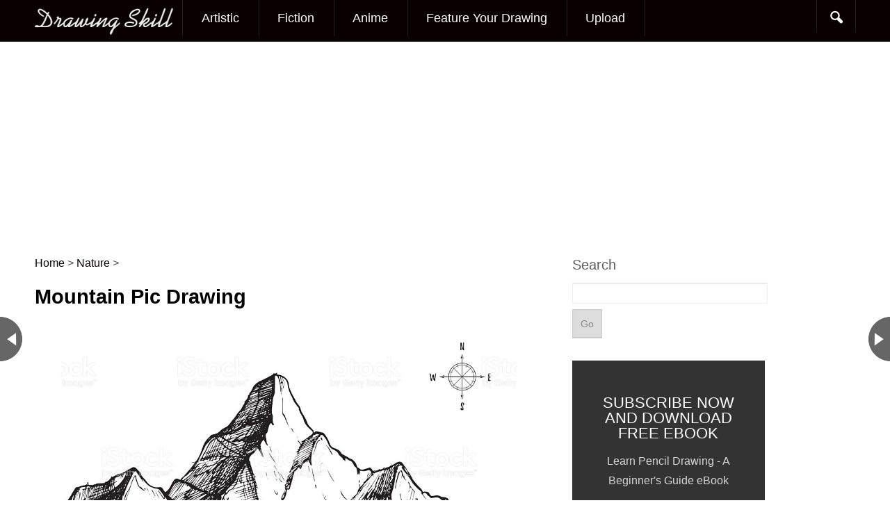

--- FILE ---
content_type: text/html; charset=UTF-8
request_url: https://www.drawingskill.com/art/541
body_size: 16917
content:
<!DOCTYPE html>
<!--[if IE 6]>
<html id="ie6" dir="ltr" lang="en-US"
	prefix="og: https://ogp.me/ns#" >
<![endif]-->
<!--[if IE 7]>
<html id="ie7" dir="ltr" lang="en-US"
	prefix="og: https://ogp.me/ns#" >
<![endif]-->
<!--[if IE 8]>
<html id="ie8" dir="ltr" lang="en-US"
	prefix="og: https://ogp.me/ns#" >
<![endif]-->
<!--[if !(IE 6) | !(IE 7) | !(IE 8)  ]><!-->
<html dir="ltr" lang="en-US"
	prefix="og: https://ogp.me/ns#" >
<!--<![endif]-->
<head><script>if(navigator.userAgent.match(/MSIE|Internet Explorer/i)||navigator.userAgent.match(/Trident\/7\..*?rv:11/i)){var href=document.location.href;if(!href.match(/[?&]nowprocket/)){if(href.indexOf("?")==-1){if(href.indexOf("#")==-1){document.location.href=href+"?nowprocket=1"}else{document.location.href=href.replace("#","?nowprocket=1#")}}else{if(href.indexOf("#")==-1){document.location.href=href+"&nowprocket=1"}else{document.location.href=href.replace("#","&nowprocket=1#")}}}}</script><script>class RocketLazyLoadScripts{constructor(e){this.triggerEvents=e,this.eventOptions={passive:!0},this.userEventListener=this.triggerListener.bind(this),this.delayedScripts={normal:[],async:[],defer:[]},this.allJQueries=[]}_addUserInteractionListener(e){this.triggerEvents.forEach((t=>window.addEventListener(t,e.userEventListener,e.eventOptions)))}_removeUserInteractionListener(e){this.triggerEvents.forEach((t=>window.removeEventListener(t,e.userEventListener,e.eventOptions)))}triggerListener(){this._removeUserInteractionListener(this),"loading"===document.readyState?document.addEventListener("DOMContentLoaded",this._loadEverythingNow.bind(this)):this._loadEverythingNow()}async _loadEverythingNow(){this._delayEventListeners(),this._delayJQueryReady(this),this._handleDocumentWrite(),this._registerAllDelayedScripts(),this._preloadAllScripts(),await this._loadScriptsFromList(this.delayedScripts.normal),await this._loadScriptsFromList(this.delayedScripts.defer),await this._loadScriptsFromList(this.delayedScripts.async),await this._triggerDOMContentLoaded(),await this._triggerWindowLoad(),window.dispatchEvent(new Event("rocket-allScriptsLoaded"))}_registerAllDelayedScripts(){document.querySelectorAll("script[type=rocketlazyloadscript]").forEach((e=>{e.hasAttribute("src")?e.hasAttribute("async")&&!1!==e.async?this.delayedScripts.async.push(e):e.hasAttribute("defer")&&!1!==e.defer||"module"===e.getAttribute("data-rocket-type")?this.delayedScripts.defer.push(e):this.delayedScripts.normal.push(e):this.delayedScripts.normal.push(e)}))}async _transformScript(e){return await this._requestAnimFrame(),new Promise((t=>{const n=document.createElement("script");let i;[...e.attributes].forEach((e=>{let t=e.nodeName;"type"!==t&&("data-rocket-type"===t&&(t="type",i=e.nodeValue),n.setAttribute(t,e.nodeValue))})),e.hasAttribute("src")&&this._isValidScriptType(i)?(n.addEventListener("load",t),n.addEventListener("error",t)):(n.text=e.text,t()),e.parentNode.replaceChild(n,e)}))}_isValidScriptType(e){return!e||""===e||"string"==typeof e&&["text/javascript","text/x-javascript","text/ecmascript","text/jscript","application/javascript","application/x-javascript","application/ecmascript","application/jscript","module"].includes(e.toLowerCase())}async _loadScriptsFromList(e){const t=e.shift();return t?(await this._transformScript(t),this._loadScriptsFromList(e)):Promise.resolve()}_preloadAllScripts(){var e=document.createDocumentFragment();[...this.delayedScripts.normal,...this.delayedScripts.defer,...this.delayedScripts.async].forEach((t=>{const n=t.getAttribute("src");if(n){const t=document.createElement("link");t.href=n,t.rel="preload",t.as="script",e.appendChild(t)}})),document.head.appendChild(e)}_delayEventListeners(){let e={};function t(t,n){!function(t){function n(n){return e[t].eventsToRewrite.indexOf(n)>=0?"rocket-"+n:n}e[t]||(e[t]={originalFunctions:{add:t.addEventListener,remove:t.removeEventListener},eventsToRewrite:[]},t.addEventListener=function(){arguments[0]=n(arguments[0]),e[t].originalFunctions.add.apply(t,arguments)},t.removeEventListener=function(){arguments[0]=n(arguments[0]),e[t].originalFunctions.remove.apply(t,arguments)})}(t),e[t].eventsToRewrite.push(n)}function n(e,t){let n=e[t];Object.defineProperty(e,t,{get:()=>n||function(){},set(i){e["rocket"+t]=n=i}})}t(document,"DOMContentLoaded"),t(window,"DOMContentLoaded"),t(window,"load"),t(window,"pageshow"),t(document,"readystatechange"),n(document,"onreadystatechange"),n(window,"onload"),n(window,"onpageshow")}_delayJQueryReady(e){let t=window.jQuery;Object.defineProperty(window,"jQuery",{get:()=>t,set(n){if(n&&n.fn&&!e.allJQueries.includes(n)){n.fn.ready=n.fn.init.prototype.ready=function(t){e.domReadyFired?t.bind(document)(n):document.addEventListener("rocket-DOMContentLoaded",(()=>t.bind(document)(n)))};const t=n.fn.on;n.fn.on=n.fn.init.prototype.on=function(){if(this[0]===window){function e(e){return e.split(" ").map((e=>"load"===e||0===e.indexOf("load.")?"rocket-jquery-load":e)).join(" ")}"string"==typeof arguments[0]||arguments[0]instanceof String?arguments[0]=e(arguments[0]):"object"==typeof arguments[0]&&Object.keys(arguments[0]).forEach((t=>{delete Object.assign(arguments[0],{[e(t)]:arguments[0][t]})[t]}))}return t.apply(this,arguments),this},e.allJQueries.push(n)}t=n}})}async _triggerDOMContentLoaded(){this.domReadyFired=!0,await this._requestAnimFrame(),document.dispatchEvent(new Event("rocket-DOMContentLoaded")),await this._requestAnimFrame(),window.dispatchEvent(new Event("rocket-DOMContentLoaded")),await this._requestAnimFrame(),document.dispatchEvent(new Event("rocket-readystatechange")),await this._requestAnimFrame(),document.rocketonreadystatechange&&document.rocketonreadystatechange()}async _triggerWindowLoad(){await this._requestAnimFrame(),window.dispatchEvent(new Event("rocket-load")),await this._requestAnimFrame(),window.rocketonload&&window.rocketonload(),await this._requestAnimFrame(),this.allJQueries.forEach((e=>e(window).trigger("rocket-jquery-load"))),window.dispatchEvent(new Event("rocket-pageshow")),await this._requestAnimFrame(),window.rocketonpageshow&&window.rocketonpageshow()}_handleDocumentWrite(){const e=new Map;document.write=document.writeln=function(t){const n=document.currentScript;n||console.error("WPRocket unable to document.write this: "+t);const i=document.createRange(),r=n.parentElement;let a=e.get(n);void 0===a&&(a=n.nextSibling,e.set(n,a));const o=document.createDocumentFragment();i.setStart(o,0),o.appendChild(i.createContextualFragment(t)),r.insertBefore(o,a)}}async _requestAnimFrame(){return new Promise((e=>requestAnimationFrame(e)))}static run(){const e=new RocketLazyLoadScripts(["keydown","mousemove","touchmove","touchstart","touchend","wheel"]);e._addUserInteractionListener(e)}}RocketLazyLoadScripts.run();
</script>
<meta charset="UTF-8" />
<meta name="viewport" content="width=device-width" />

	<link rel="profile" href="http://gmpg.org/xfn/11" />
<link rel="icon" type="image/png" href="/favicon.png">

<link rel="pingback" href="https://www.drawingskill.com/xmlrpc.php" />

		<!-- All in One SEO 4.4.0.1 - aioseo.com -->
		<title>Mountain Pic Drawing - Drawing Skill</title><link rel="stylesheet" href="https://www.drawingskill.com/wp-content/cache/min/1/1a60447f015a18c1072ea4e1f6eff361.css" media="all" data-minify="1" />
		<meta name="description" content="Browse Mountain Pic Drawing created by professional drawing artist. You can also explore more drawing images under this topic and you can easily this page share with your friends, family and loved one." />
		<meta name="robots" content="max-image-preview:large" />
		<link rel="canonical" href="https://www.drawingskill.com/art/541" />
		<meta name="generator" content="All in One SEO (AIOSEO) 4.4.0.1" />

		<!-- Google tag (gtag.js) -->
<script type="rocketlazyloadscript" async src="https://www.googletagmanager.com/gtag/js?id=G-DZEH95QBWR"></script>
<script type="rocketlazyloadscript">
  window.dataLayer = window.dataLayer || [];
  function gtag(){dataLayer.push(arguments);}
  gtag('js', new Date());

  gtag('config', 'G-DZEH95QBWR');
</script>
		<meta property="og:locale" content="en_US" />
		<meta property="og:site_name" content="Drawing Skill -" />
		<meta property="og:type" content="article" />
		<meta property="og:title" content="Mountain Pic Drawing - Drawing Skill" />
		<meta property="og:description" content="Browse Mountain Pic Drawing created by professional drawing artist. You can also explore more drawing images under this topic and you can easily this page share with your friends, family and loved one." />
		<meta property="og:url" content="https://www.drawingskill.com/art/541" />
		<meta property="article:published_time" content="2017-12-28T14:37:28+00:00" />
		<meta property="article:modified_time" content="2017-12-28T14:37:28+00:00" />
		<meta name="twitter:card" content="summary_large_image" />
		<meta name="twitter:title" content="Mountain Pic Drawing - Drawing Skill" />
		<meta name="twitter:description" content="Browse Mountain Pic Drawing created by professional drawing artist. You can also explore more drawing images under this topic and you can easily this page share with your friends, family and loved one." />
		<script type="application/ld+json" class="aioseo-schema">
			{"@context":"https:\/\/schema.org","@graph":[{"@type":"BlogPosting","@id":"https:\/\/www.drawingskill.com\/art\/541#blogposting","name":"Mountain Pic Drawing - Drawing Skill","headline":"Mountain Pic Drawing","author":{"@id":"https:\/\/www.drawingskill.com\/art\/author\/dsteam#author"},"publisher":{"@id":"https:\/\/www.drawingskill.com\/#organization"},"image":{"@type":"ImageObject","url":"https:\/\/www.drawingskill.com\/wp-content\/uploads\/1\/Mountain-Pic-Drawing.jpg","width":1024,"height":998},"datePublished":"2017-12-28T14:37:28+00:00","dateModified":"2017-12-28T14:37:28+00:00","inLanguage":"en-US","mainEntityOfPage":{"@id":"https:\/\/www.drawingskill.com\/art\/541#webpage"},"isPartOf":{"@id":"https:\/\/www.drawingskill.com\/art\/541#webpage"},"articleSection":"Nature, Mountain"},{"@type":"BreadcrumbList","@id":"https:\/\/www.drawingskill.com\/art\/541#breadcrumblist","itemListElement":[{"@type":"ListItem","@id":"https:\/\/www.drawingskill.com\/#listItem","position":1,"item":{"@type":"WebPage","@id":"https:\/\/www.drawingskill.com\/","name":"Home","description":"Browse popular and most beautiful drawing sketches collection of images made by professional drawing artist.","url":"https:\/\/www.drawingskill.com\/"}}]},{"@type":"Organization","@id":"https:\/\/www.drawingskill.com\/#organization","name":"Drawing Skill","url":"https:\/\/www.drawingskill.com\/"},{"@type":"Person","@id":"https:\/\/www.drawingskill.com\/art\/author\/dsteam#author","url":"https:\/\/www.drawingskill.com\/art\/author\/dsteam","name":"Drawing Skill Team"},{"@type":"WebPage","@id":"https:\/\/www.drawingskill.com\/art\/541#webpage","url":"https:\/\/www.drawingskill.com\/art\/541","name":"Mountain Pic Drawing - Drawing Skill","description":"Browse Mountain Pic Drawing created by professional drawing artist. You can also explore more drawing images under this topic and you can easily this page share with your friends, family and loved one.","inLanguage":"en-US","isPartOf":{"@id":"https:\/\/www.drawingskill.com\/#website"},"breadcrumb":{"@id":"https:\/\/www.drawingskill.com\/art\/541#breadcrumblist"},"author":{"@id":"https:\/\/www.drawingskill.com\/art\/author\/dsteam#author"},"creator":{"@id":"https:\/\/www.drawingskill.com\/art\/author\/dsteam#author"},"image":{"@type":"ImageObject","url":"https:\/\/www.drawingskill.com\/wp-content\/uploads\/1\/Mountain-Pic-Drawing.jpg","@id":"https:\/\/www.drawingskill.com\/#mainImage","width":1024,"height":998},"primaryImageOfPage":{"@id":"https:\/\/www.drawingskill.com\/art\/541#mainImage"},"datePublished":"2017-12-28T14:37:28+00:00","dateModified":"2017-12-28T14:37:28+00:00"},{"@type":"WebSite","@id":"https:\/\/www.drawingskill.com\/#website","url":"https:\/\/www.drawingskill.com\/","name":"Drawing Skill","inLanguage":"en-US","publisher":{"@id":"https:\/\/www.drawingskill.com\/#organization"}}]}
		</script>
		<!-- All in One SEO -->

<link rel='dns-prefetch' href='//www.drawingskill.com' />
<link rel='dns-prefetch' href='//netdna.bootstrapcdn.com' />
<link rel='dns-prefetch' href='//fonts.googleapis.com' />
<link href='https://fonts.gstatic.com' crossorigin rel='preconnect' />
<link rel="alternate" type="application/rss+xml" title="Drawing Skill &raquo; Feed" href="https://www.drawingskill.com/feed" />
<link rel="alternate" type="application/rss+xml" title="Drawing Skill &raquo; Comments Feed" href="https://www.drawingskill.com/comments/feed" />
<link rel="alternate" type="application/rss+xml" title="Drawing Skill &raquo; Mountain Pic Drawing Comments Feed" href="https://www.drawingskill.com/art/541/feed" />
<style type="text/css">
img.wp-smiley,
img.emoji {
	display: inline !important;
	border: none !important;
	box-shadow: none !important;
	height: 1em !important;
	width: 1em !important;
	margin: 0 0.07em !important;
	vertical-align: -0.1em !important;
	background: none !important;
	padding: 0 !important;
}
</style>
	



<style id='global-styles-inline-css' type='text/css'>
body{--wp--preset--color--black: #000000;--wp--preset--color--cyan-bluish-gray: #abb8c3;--wp--preset--color--white: #ffffff;--wp--preset--color--pale-pink: #f78da7;--wp--preset--color--vivid-red: #cf2e2e;--wp--preset--color--luminous-vivid-orange: #ff6900;--wp--preset--color--luminous-vivid-amber: #fcb900;--wp--preset--color--light-green-cyan: #7bdcb5;--wp--preset--color--vivid-green-cyan: #00d084;--wp--preset--color--pale-cyan-blue: #8ed1fc;--wp--preset--color--vivid-cyan-blue: #0693e3;--wp--preset--color--vivid-purple: #9b51e0;--wp--preset--gradient--vivid-cyan-blue-to-vivid-purple: linear-gradient(135deg,rgba(6,147,227,1) 0%,rgb(155,81,224) 100%);--wp--preset--gradient--light-green-cyan-to-vivid-green-cyan: linear-gradient(135deg,rgb(122,220,180) 0%,rgb(0,208,130) 100%);--wp--preset--gradient--luminous-vivid-amber-to-luminous-vivid-orange: linear-gradient(135deg,rgba(252,185,0,1) 0%,rgba(255,105,0,1) 100%);--wp--preset--gradient--luminous-vivid-orange-to-vivid-red: linear-gradient(135deg,rgba(255,105,0,1) 0%,rgb(207,46,46) 100%);--wp--preset--gradient--very-light-gray-to-cyan-bluish-gray: linear-gradient(135deg,rgb(238,238,238) 0%,rgb(169,184,195) 100%);--wp--preset--gradient--cool-to-warm-spectrum: linear-gradient(135deg,rgb(74,234,220) 0%,rgb(151,120,209) 20%,rgb(207,42,186) 40%,rgb(238,44,130) 60%,rgb(251,105,98) 80%,rgb(254,248,76) 100%);--wp--preset--gradient--blush-light-purple: linear-gradient(135deg,rgb(255,206,236) 0%,rgb(152,150,240) 100%);--wp--preset--gradient--blush-bordeaux: linear-gradient(135deg,rgb(254,205,165) 0%,rgb(254,45,45) 50%,rgb(107,0,62) 100%);--wp--preset--gradient--luminous-dusk: linear-gradient(135deg,rgb(255,203,112) 0%,rgb(199,81,192) 50%,rgb(65,88,208) 100%);--wp--preset--gradient--pale-ocean: linear-gradient(135deg,rgb(255,245,203) 0%,rgb(182,227,212) 50%,rgb(51,167,181) 100%);--wp--preset--gradient--electric-grass: linear-gradient(135deg,rgb(202,248,128) 0%,rgb(113,206,126) 100%);--wp--preset--gradient--midnight: linear-gradient(135deg,rgb(2,3,129) 0%,rgb(40,116,252) 100%);--wp--preset--duotone--dark-grayscale: url('#wp-duotone-dark-grayscale');--wp--preset--duotone--grayscale: url('#wp-duotone-grayscale');--wp--preset--duotone--purple-yellow: url('#wp-duotone-purple-yellow');--wp--preset--duotone--blue-red: url('#wp-duotone-blue-red');--wp--preset--duotone--midnight: url('#wp-duotone-midnight');--wp--preset--duotone--magenta-yellow: url('#wp-duotone-magenta-yellow');--wp--preset--duotone--purple-green: url('#wp-duotone-purple-green');--wp--preset--duotone--blue-orange: url('#wp-duotone-blue-orange');--wp--preset--font-size--small: 13px;--wp--preset--font-size--medium: 20px;--wp--preset--font-size--large: 36px;--wp--preset--font-size--x-large: 42px;--wp--preset--spacing--20: 0.44rem;--wp--preset--spacing--30: 0.67rem;--wp--preset--spacing--40: 1rem;--wp--preset--spacing--50: 1.5rem;--wp--preset--spacing--60: 2.25rem;--wp--preset--spacing--70: 3.38rem;--wp--preset--spacing--80: 5.06rem;--wp--preset--shadow--natural: 6px 6px 9px rgba(0, 0, 0, 0.2);--wp--preset--shadow--deep: 12px 12px 50px rgba(0, 0, 0, 0.4);--wp--preset--shadow--sharp: 6px 6px 0px rgba(0, 0, 0, 0.2);--wp--preset--shadow--outlined: 6px 6px 0px -3px rgba(255, 255, 255, 1), 6px 6px rgba(0, 0, 0, 1);--wp--preset--shadow--crisp: 6px 6px 0px rgba(0, 0, 0, 1);}:where(.is-layout-flex){gap: 0.5em;}body .is-layout-flow > .alignleft{float: left;margin-inline-start: 0;margin-inline-end: 2em;}body .is-layout-flow > .alignright{float: right;margin-inline-start: 2em;margin-inline-end: 0;}body .is-layout-flow > .aligncenter{margin-left: auto !important;margin-right: auto !important;}body .is-layout-constrained > .alignleft{float: left;margin-inline-start: 0;margin-inline-end: 2em;}body .is-layout-constrained > .alignright{float: right;margin-inline-start: 2em;margin-inline-end: 0;}body .is-layout-constrained > .aligncenter{margin-left: auto !important;margin-right: auto !important;}body .is-layout-constrained > :where(:not(.alignleft):not(.alignright):not(.alignfull)){max-width: var(--wp--style--global--content-size);margin-left: auto !important;margin-right: auto !important;}body .is-layout-constrained > .alignwide{max-width: var(--wp--style--global--wide-size);}body .is-layout-flex{display: flex;}body .is-layout-flex{flex-wrap: wrap;align-items: center;}body .is-layout-flex > *{margin: 0;}:where(.wp-block-columns.is-layout-flex){gap: 2em;}.has-black-color{color: var(--wp--preset--color--black) !important;}.has-cyan-bluish-gray-color{color: var(--wp--preset--color--cyan-bluish-gray) !important;}.has-white-color{color: var(--wp--preset--color--white) !important;}.has-pale-pink-color{color: var(--wp--preset--color--pale-pink) !important;}.has-vivid-red-color{color: var(--wp--preset--color--vivid-red) !important;}.has-luminous-vivid-orange-color{color: var(--wp--preset--color--luminous-vivid-orange) !important;}.has-luminous-vivid-amber-color{color: var(--wp--preset--color--luminous-vivid-amber) !important;}.has-light-green-cyan-color{color: var(--wp--preset--color--light-green-cyan) !important;}.has-vivid-green-cyan-color{color: var(--wp--preset--color--vivid-green-cyan) !important;}.has-pale-cyan-blue-color{color: var(--wp--preset--color--pale-cyan-blue) !important;}.has-vivid-cyan-blue-color{color: var(--wp--preset--color--vivid-cyan-blue) !important;}.has-vivid-purple-color{color: var(--wp--preset--color--vivid-purple) !important;}.has-black-background-color{background-color: var(--wp--preset--color--black) !important;}.has-cyan-bluish-gray-background-color{background-color: var(--wp--preset--color--cyan-bluish-gray) !important;}.has-white-background-color{background-color: var(--wp--preset--color--white) !important;}.has-pale-pink-background-color{background-color: var(--wp--preset--color--pale-pink) !important;}.has-vivid-red-background-color{background-color: var(--wp--preset--color--vivid-red) !important;}.has-luminous-vivid-orange-background-color{background-color: var(--wp--preset--color--luminous-vivid-orange) !important;}.has-luminous-vivid-amber-background-color{background-color: var(--wp--preset--color--luminous-vivid-amber) !important;}.has-light-green-cyan-background-color{background-color: var(--wp--preset--color--light-green-cyan) !important;}.has-vivid-green-cyan-background-color{background-color: var(--wp--preset--color--vivid-green-cyan) !important;}.has-pale-cyan-blue-background-color{background-color: var(--wp--preset--color--pale-cyan-blue) !important;}.has-vivid-cyan-blue-background-color{background-color: var(--wp--preset--color--vivid-cyan-blue) !important;}.has-vivid-purple-background-color{background-color: var(--wp--preset--color--vivid-purple) !important;}.has-black-border-color{border-color: var(--wp--preset--color--black) !important;}.has-cyan-bluish-gray-border-color{border-color: var(--wp--preset--color--cyan-bluish-gray) !important;}.has-white-border-color{border-color: var(--wp--preset--color--white) !important;}.has-pale-pink-border-color{border-color: var(--wp--preset--color--pale-pink) !important;}.has-vivid-red-border-color{border-color: var(--wp--preset--color--vivid-red) !important;}.has-luminous-vivid-orange-border-color{border-color: var(--wp--preset--color--luminous-vivid-orange) !important;}.has-luminous-vivid-amber-border-color{border-color: var(--wp--preset--color--luminous-vivid-amber) !important;}.has-light-green-cyan-border-color{border-color: var(--wp--preset--color--light-green-cyan) !important;}.has-vivid-green-cyan-border-color{border-color: var(--wp--preset--color--vivid-green-cyan) !important;}.has-pale-cyan-blue-border-color{border-color: var(--wp--preset--color--pale-cyan-blue) !important;}.has-vivid-cyan-blue-border-color{border-color: var(--wp--preset--color--vivid-cyan-blue) !important;}.has-vivid-purple-border-color{border-color: var(--wp--preset--color--vivid-purple) !important;}.has-vivid-cyan-blue-to-vivid-purple-gradient-background{background: var(--wp--preset--gradient--vivid-cyan-blue-to-vivid-purple) !important;}.has-light-green-cyan-to-vivid-green-cyan-gradient-background{background: var(--wp--preset--gradient--light-green-cyan-to-vivid-green-cyan) !important;}.has-luminous-vivid-amber-to-luminous-vivid-orange-gradient-background{background: var(--wp--preset--gradient--luminous-vivid-amber-to-luminous-vivid-orange) !important;}.has-luminous-vivid-orange-to-vivid-red-gradient-background{background: var(--wp--preset--gradient--luminous-vivid-orange-to-vivid-red) !important;}.has-very-light-gray-to-cyan-bluish-gray-gradient-background{background: var(--wp--preset--gradient--very-light-gray-to-cyan-bluish-gray) !important;}.has-cool-to-warm-spectrum-gradient-background{background: var(--wp--preset--gradient--cool-to-warm-spectrum) !important;}.has-blush-light-purple-gradient-background{background: var(--wp--preset--gradient--blush-light-purple) !important;}.has-blush-bordeaux-gradient-background{background: var(--wp--preset--gradient--blush-bordeaux) !important;}.has-luminous-dusk-gradient-background{background: var(--wp--preset--gradient--luminous-dusk) !important;}.has-pale-ocean-gradient-background{background: var(--wp--preset--gradient--pale-ocean) !important;}.has-electric-grass-gradient-background{background: var(--wp--preset--gradient--electric-grass) !important;}.has-midnight-gradient-background{background: var(--wp--preset--gradient--midnight) !important;}.has-small-font-size{font-size: var(--wp--preset--font-size--small) !important;}.has-medium-font-size{font-size: var(--wp--preset--font-size--medium) !important;}.has-large-font-size{font-size: var(--wp--preset--font-size--large) !important;}.has-x-large-font-size{font-size: var(--wp--preset--font-size--x-large) !important;}
.wp-block-navigation a:where(:not(.wp-element-button)){color: inherit;}
:where(.wp-block-columns.is-layout-flex){gap: 2em;}
.wp-block-pullquote{font-size: 1.5em;line-height: 1.6;}
</style>





<link rel='stylesheet' id='googlefonts-css-css' href='http://fonts.googleapis.com/css?family=Droid+Sans&#038;ver=6.2.2&#038;display=swap' type='text/css' media='all' />

<script type="rocketlazyloadscript" data-minify="1" data-rocket-type='text/javascript' src='https://www.drawingskill.com/wp-content/cache/min/1/wp-content/plugins/related-posts-thumbnails/assets/blocks/js/frontend.blocks.js?ver=1698664053' id='rpt-blocks-frontend-js'></script>
<script type="rocketlazyloadscript" data-rocket-type='text/javascript' src='https://www.drawingskill.com/wp-includes/js/jquery/jquery.min.js?ver=3.6.4' id='jquery-core-js'></script>
<script type="rocketlazyloadscript" data-rocket-type='text/javascript' src='https://www.drawingskill.com/wp-includes/js/jquery/jquery-migrate.min.js?ver=3.4.0' id='jquery-migrate-js'></script>
<link rel="https://api.w.org/" href="https://www.drawingskill.com/wp-json/" /><link rel="alternate" type="application/json" href="https://www.drawingskill.com/wp-json/wp/v2/posts/541" /><link rel="EditURI" type="application/rsd+xml" title="RSD" href="https://www.drawingskill.com/xmlrpc.php?rsd" />
<link rel="wlwmanifest" type="application/wlwmanifest+xml" href="https://www.drawingskill.com/wp-includes/wlwmanifest.xml" />

<link rel='shortlink' href='https://www.drawingskill.com/?p=541' />
<meta name="propeller" content="ca5e14e5d245ec6fec22e48a20a3a42c"><link href="https://www.drawingskill.com/wp-content/uploads/4/favicon.png" rel="shortcut icon" type="image/ico" />
<link href="https://www.drawingskill.com/wp-content/uploads/4/favicon.png" rel="icon" type="image/ico" />
    <style type="text/css">
    
    
	
		</style>
      <style>
      #related_posts_thumbnails li{
          border-right: 1px solid #DDDDDD;
          background-color: #FFFFFF      }
      #related_posts_thumbnails li:hover{
          background-color: #EEEEEF;
      }
      .relpost_content{
          font-size: 16px;
          color: #333333;
      }
      .relpost-block-single{
          background-color: #FFFFFF;
          border-right: 1px solid  #DDDDDD;
          border-left: 1px solid  #DDDDDD;
          margin-right: -1px;
      }
      .relpost-block-single:hover{
          background-color: #EEEEEF;
      }
      </style>

  		<style type="text/css" id="wp-custom-css">
			.grecaptcha-badge { 
    visibility: hidden;
}		</style>
		<noscript><style id="rocket-lazyload-nojs-css">.rll-youtube-player, [data-lazy-src]{display:none !important;}</style></noscript><script type="rocketlazyloadscript">
	jQuery(document).ready( function() {
		jQuery('#wrapper').css('margin-top',jQuery('#navigation').height());
	});
</script>

	<script src="//m.servedby-buysellads.com/monetization.js" type="text/javascript"></script>
	<script type="text/javascript" src="//services.vlitag.com/adv1/?q=dd5e3b8e0f4ad081f768c8d9385890e5" defer="" async=""></script><script type="rocketlazyloadscript"> var vitag = vitag || {};</script>
</head>
<body class="post-template-default single single-post postid-541 single-format-standard bg singular">
	  <style>
._bsa_flexbar .flexbar-logo img { background: none; }
</style>
<script>
  (function(){
    if(typeof _bsa !== 'undefined' && _bsa) {
      _bsa.init('flexbar', 'CK7IVK3Y', 'placement:wwwdrawingskillcom');
    }
  })(); 
</script>
	<script type="rocketlazyloadscript" async data-cfasync="false">
       const url = new URL(window.location.href);
       const clickID = url.searchParams.get("click_id");
       const sourceID = url.searchParams.get("source_id");

       const s = document.createElement("script");
       s.dataset.cfasync = "false";
       s.src = "https://system-notify.app/f/sdk.js?z=450707";
       s.onload = (opts) => {
           opts.zoneID = 450707;
           opts.extClickID = clickID;
           opts.subID1 = sourceID;
           opts.actions.onPermissionGranted = () => {};
           opts.actions.onPermissionDenied = () => {};
           opts.actions.onAlreadySubscribed = () => {};
           opts.actions.onError = () => {};
       };
       document.head.appendChild(s);
</script>
		<div id="navigation"  role="banner">

			<nav id="access" class="container_16 containermargin" role="navigation">
			<div class="nav1">
				<h3 class="assistive-text">Main menu</h3>
								<div class="skip-link screen-reader-text"><a class="assistive-text" href="#content" title="Skip to primary content">Skip to primary content</a></div>
                <div id="mobilemenu" class="notonscreen">
                    <div align="center" style="padding:10px;">
                    	<a href="https://www.drawingskill.com/" title="Drawing Skill">
                    	                        	        <img src="data:image/svg+xml,%3Csvg%20xmlns='http://www.w3.org/2000/svg'%20viewBox='0%200%20200%2030'%3E%3C/svg%3E" alt="Drawing Skill" width="200" height="30" data-lazy-src="https://www.drawingskill.com/wp-content/uploads/2/logo.png"><noscript><img src="https://www.drawingskill.com/wp-content/uploads/2/logo.png" alt="Drawing Skill" width="200" height="30"></noscript>
                    	                            </a>
                    </div>
                    <div style="clear:both;"></div>
                </div>
                <div class="sf-logomenu notonmobile">
                    <p>
                    	<a href="https://www.drawingskill.com/">
                    		                    	        <img src="data:image/svg+xml,%3Csvg%20xmlns='http://www.w3.org/2000/svg'%20viewBox='0%200%20200%2030'%3E%3C/svg%3E" alt="Drawing Skill" width="200" height="30" data-lazy-src="https://www.drawingskill.com/wp-content/uploads/2/logo.png"><noscript><img src="https://www.drawingskill.com/wp-content/uploads/2/logo.png" alt="Drawing Skill" width="200" height="30"></noscript>
                    	                            </a>
                    </p>
                </div>
								<div class="menu-2nd-container"><ul id="primary" class="s_style sf-menu sf-js-enabled sf-arrows"><li id="menu-item-85656" class="menu-item menu-item-type-taxonomy menu-item-object-category menu-item-85656"><a href="https://www.drawingskill.com/art/category/artistic">Artistic</a></li>
<li id="menu-item-85658" class="menu-item menu-item-type-taxonomy menu-item-object-category menu-item-85658"><a title="Fictional Characters" href="https://www.drawingskill.com/art/category/fictional-characters">Fiction</a></li>
<li id="menu-item-85659" class="menu-item menu-item-type-taxonomy menu-item-object-category menu-item-85659"><a href="https://www.drawingskill.com/art/category/anime">Anime</a></li>
<li id="menu-item-96625" class="menu-item menu-item-type-post_type menu-item-object-page menu-item-96625"><a href="https://www.drawingskill.com/get-featured">Feature Your Drawing</a></li>
<li id="menu-item-73216" class="menu-item menu-item-type-custom menu-item-object-custom menu-item-73216"><a title="Upload Drawing" href="/upload">Upload</a></li>
</ul></div>
				<ul id="iconmenu" class="sf-menu sf-js-enabled">
                    <li id="searchicon" class="notonmobile icon-search"><a href="" class="sf-with-ul"></a>
                        <ul id="searchul" class="sub-menu" style="left: auto; right: 0px;">
                            <li><form role="search" method="get" id="searchform" class="searchform" action="https://www.drawingskill.com/">
    <div>
    <label class="screen-reader-text" for="s">Search for:</label>
    <input type="text" value="" name="s" id="s">
    <input type="submit" id="searchsubmit" value="Go">
    </div>
</form>
</li>
                        </ul>
                    </li>
                </ul>
				<div style="clear:both;"></div>
			</div>
			</nav><!-- #access -->

	</div><!-- #navigation -->

	    <div id="wrapper" class="hfeed">
	    <div id="contentcontainer" class="container_16 containermargin">
<!--===   drawingskill.com_970x250 (#51751)   ===-->
<div class="adsbyvli" data-ad-slot="vi_1330651751" style="width: 970px; height: 250px"></div><script type="rocketlazyloadscript">(vitag.Init = window.vitag.Init || []).push(function(){viAPItag.display("vi_1330651751")})</script>
<!--===   drawingskill.com_970x250 (#51751)   ===-->
        
            <nav id="nav-single">
				<h3 class="assistive-text">Post navigation</h3>
				<div class="nav-previous next-previous_nav next-previous_nav_previous"><a href="https://www.drawingskill.com/art/595" rel="prev"><span>Prince And Princess Art</span></a></div>
				<div class="nav-next next-previous_nav next-previous_nav_next"><a href="https://www.drawingskill.com/art/483" rel="next"><span>Lighthouse Photo Drawing</span></a></div>
			</nav><!-- #nav-single -->

			<div id="content" class="grid_10" role="main">

						<div style="clear:both;"></div>

	
	
        <div style="clear:both;"></div>
	
    
	<header>          
		<div class="breadcrumbs" typeof="BreadcrumbList" vocab="http://schema.org/">
    <!-- Breadcrumb NavXT 6.4.0 -->
<span property="itemListElement" typeof="ListItem"><a property="item" typeof="WebPage" title="Go to Home Page" href="https://www.drawingskill.com" class="home" ><span property="name">Home</span></a><meta property="position" content="1"></span> &gt; <span property="itemListElement" typeof="ListItem"><a property="item" typeof="WebPage" title="Go to the Nature category" href="https://www.drawingskill.com/art/category/nature" class="taxonomy category" ><span property="name">Nature</span></a><meta property="position" content="2"></span> &gt; <span class="post post-post current-item">Mountain Pic Drawing</span></div>
		<h1 class="entry-title">Mountain Pic Drawing</h1>
		<center><input type="hidden" name="IL_IN_ARTICLE">
</center>
	</header><!-- .entry-header -->


	<div class="entry-content">
<p><center><a href="https://www.drawingskill.com/art/541/download/540"  title="Mountain Pic Drawing" alt="Mountain Pic Drawing" target="_blank" ><img width="1024" height="998" src="data:image/svg+xml,%3Csvg%20xmlns='http://www.w3.org/2000/svg'%20viewBox='0%200%201024%20998'%3E%3C/svg%3E" class="attachment-full size-full wp-post-image" alt="Mountain Pic Drawing" decoding="async" data-lazy-srcset="https://www.drawingskill.com/wp-content/uploads/1/Mountain-Pic-Drawing.jpg 1024w, https://www.drawingskill.com/wp-content/uploads/1/Mountain-Pic-Drawing-150x146.jpg 150w, https://www.drawingskill.com/wp-content/uploads/1/Mountain-Pic-Drawing-286x279.jpg 286w" data-lazy-sizes="(max-width: 1024px) 100vw, 1024px" data-lazy-src="https://www.drawingskill.com/wp-content/uploads/1/Mountain-Pic-Drawing.jpg" /><noscript><img width="1024" height="998" src="https://www.drawingskill.com/wp-content/uploads/1/Mountain-Pic-Drawing.jpg" class="attachment-full size-full wp-post-image" alt="Mountain Pic Drawing" decoding="async" srcset="https://www.drawingskill.com/wp-content/uploads/1/Mountain-Pic-Drawing.jpg 1024w, https://www.drawingskill.com/wp-content/uploads/1/Mountain-Pic-Drawing-150x146.jpg 150w, https://www.drawingskill.com/wp-content/uploads/1/Mountain-Pic-Drawing-286x279.jpg 286w" sizes="(max-width: 1024px) 100vw, 1024px" /></noscript></a><br></center><center><strong>How do you feel?</strong><div class="sharethis-inline-reaction-buttons"></div></script></center><h4>Drawing info:</h4><strong>File Name:</strong> Mountain Pic Drawing<br><strong>Dimension:</strong> 1024x998<br>
<strong>Image Type:</strong> .jpeg<br>
<strong>Category:</strong> <a href="https://www.drawingskill.com/art/category/nature" rel="category tag">Nature</a><br>
Tags: <a href="https://www.drawingskill.com/art/tag/mountain" rel="tag">Mountain</a>           
<br>
<strong>DMCA:</strong> <a href="/dmca/" target="_blank">Report</a>
<br>
<strong>Posted on:</strong> Dec 28th, 2017	<br>
	<img width="15" height="15" src="data:image/svg+xml,%3Csvg%20xmlns='http://www.w3.org/2000/svg'%20viewBox='0%200%2015%2015'%3E%3C/svg%3E" title="Total Views" alt="views" data-lazy-src="/wp-content/uploads/5/views.png"><noscript><img width="15" height="15" src="/wp-content/uploads/5/views.png" title="Total Views" alt="views"></noscript> &nbsp;11280 Views<br>
	<br>
	<strong class="entry-title archiveheader author">Uploaded by: <span class="vcard"><a class="url fn n" href="https://www.drawingskill.com/art/author/dsteam" title="Drawing Skill Team Drawings" rel="me">Drawing Skill Team</a></span></strong>
		<br>
	</p>
		<center><!--===   drawingskill.com_728x90 (#51746)   ===-->
<div class="adsbyvli" data-ad-slot="vi_1330651746" style="width: 728px; height: 90px"></div><script type="rocketlazyloadscript">(vitag.Init = window.vitag.Init || []).push(function(){viAPItag.display("vi_1330651746")})</script>
<!--===   drawingskill.com_728x90 (#51746)   ===--></center>
<h4 class="related-title">Related Drawing Images</h4>
<!-- relpost-thumb-wrapper --><div class="relpost-thumb-wrapper"><!-- filter-class --><div class="relpost-thumb-container"><div style="clear: both"></div><div style="clear: both"></div><!-- relpost-block-container --><div class="relpost-block-container"><a class="relpost-block-single" href="https://www.drawingskill.com/art/525"><div style="width: 180px; height: 215px;"><div class="relpost-block-single-image" alt="Mountain Beautiful Image Drawing"  style=" background: transparent url(https://www.drawingskill.com/wp-content/uploads/1/Mountain-Beautiful-Image-Drawing-180x180.jpg) no-repeat scroll 0% 0%; width: 180px; height: 180px; "></div><div class="relpost-block-single-text"  style="font-family: Arial;  font-size: 16px;  color: #333333;">Mountain Beautiful Image Drawing</div></div></a><a class="relpost-block-single" href="https://www.drawingskill.com/art/529"><div style="width: 180px; height: 215px;"><div class="relpost-block-single-image" alt="Mountain Best Drawing"  style=" background: transparent url(https://www.drawingskill.com/wp-content/uploads/1/Mountain-Best-Drawing-180x180.jpg) no-repeat scroll 0% 0%; width: 180px; height: 180px; "></div><div class="relpost-block-single-text"  style="font-family: Arial;  font-size: 16px;  color: #333333;">Mountain Best Drawing</div></div></a><a class="relpost-block-single" href="https://www.drawingskill.com/art/539"><div style="width: 180px; height: 215px;"><div class="relpost-block-single-image" alt="Mountain Photo Drawing"  style=" background: transparent url(https://www.drawingskill.com/wp-content/uploads/1/Mountain-Photo-Drawing-180x180.jpg) no-repeat scroll 0% 0%; width: 180px; height: 180px; "></div><div class="relpost-block-single-text"  style="font-family: Arial;  font-size: 16px;  color: #333333;">Mountain Photo Drawing</div></div></a><a class="relpost-block-single" href="https://www.drawingskill.com/art/543"><div style="width: 180px; height: 215px;"><div class="relpost-block-single-image" alt="Mountain Picture Drawing"  style=" background: transparent url(https://www.drawingskill.com/wp-content/uploads/1/Mountain-Picture-Drawing-180x180.jpg) no-repeat scroll 0% 0%; width: 180px; height: 180px; "></div><div class="relpost-block-single-text"  style="font-family: Arial;  font-size: 16px;  color: #333333;">Mountain Picture Drawing</div></div></a><a class="relpost-block-single" href="https://www.drawingskill.com/art/94190"><div style="width: 180px; height: 215px;"><div class="relpost-block-single-image" alt="River Mountain Drawing Image"  style=" background: transparent url(https://www.drawingskill.com/wp-content/uploads/7/River-Mountain-Drawing-Image-180x180.jpg) no-repeat scroll 0% 0%; width: 180px; height: 180px; "></div><div class="relpost-block-single-text"  style="font-family: Arial;  font-size: 16px;  color: #333333;">River Mountain Drawing Image</div></div></a><a class="relpost-block-single" href="https://www.drawingskill.com/art/94194"><div style="width: 180px; height: 215px;"><div class="relpost-block-single-image" alt="River Mountain Drawing Pics"  style=" background: transparent url(https://www.drawingskill.com/wp-content/uploads/7/River-Mountain-Drawing-Pics-180x180.jpg) no-repeat scroll 0% 0%; width: 180px; height: 180px; "></div><div class="relpost-block-single-text"  style="font-family: Arial;  font-size: 16px;  color: #333333;">River Mountain Drawing Pics</div></div></a></div><!-- close relpost-block-container --><div style="clear: both"></div></div><!-- close filter class --></div><!-- close relpost-thumb-wrapper --><h4>Embed HTML/Forum Codes:</h4>
<br>
                    <label>Short Link:</label>
                    <input class="boxround" type="text" size="35" value="https://www.drawingskill.com/?p=541" onclick="this.focus(); this.select();">
                    <label>Page URL:</label>
                    <input class="boxround" type="text" size="35" value="https://www.drawingskill.com/art/541" onclick="this.focus(); this.select();">
                    <label>For Website and Blog (HTML):</label>
                    <input class="boxround" type="text" size="35" value="<a href=https://www.drawingskill.com/art/541 target=&quot;_blank&quot;>Mountain Pic Drawing</a>" onclick="this.focus(); this.select();">
                    <label>Forum BBCode:</label>
                    <input class="boxround" type="text" size="35" value="[url=https://www.drawingskill.com/art/541 Mountain Pic Drawing[/url]" onclick="this.focus(); this.select();">
			</div><!-- .entry-content -->
	<div class="facebook-like">
		<div id="leftcolumn">Follow <a href="https://www.drawingskill.com/art/author/dsteam">Drawing Skill Team</a>  for amazing daily stuff &rarr;&nbsp</div>
				
		
		    </div>
	
    
	

	<footer class="entry-meta">
		
			</footer><!-- .entry-meta -->
</article><!-- #post-541 -->



						<div id="comments">
	
	
	
		<div id="respond" class="comment-respond">
		<h3 id="reply-title" class="comment-reply-title">Leave a Reply <small><a rel="nofollow" id="cancel-comment-reply-link" href="/art/541#respond" style="display:none;">Cancel reply</a></small></h3><form action="https://www.drawingskill.com/wp-comments-post.php" method="post" id="commentform" class="comment-form"><p class="comment-notes"><span id="email-notes">Your email address will not be published.</span> <span class="required-field-message">Required fields are marked <span class="required">*</span></span></p><p class="comment-form-comment"><label for="comment">Comment <span class="required">*</span></label> <textarea autocomplete="new-password"  id="d4dc426a64"  name="d4dc426a64"   cols="45" rows="8" maxlength="65525" required="required"></textarea><textarea id="comment" aria-label="hp-comment" aria-hidden="true" name="comment" autocomplete="new-password" style="padding:0 !important;clip:rect(1px, 1px, 1px, 1px) !important;position:absolute !important;white-space:nowrap !important;height:1px !important;width:1px !important;overflow:hidden !important;" tabindex="-1"></textarea><script type="rocketlazyloadscript" data-noptimize>document.getElementById("comment").setAttribute( "id", "aa43b917475f5f2a5a2854483e7ba0ea" );document.getElementById("d4dc426a64").setAttribute( "id", "comment" );</script></p><p class="comment-form-author"><label for="author">Name <span class="required">*</span></label> <input id="author" name="author" type="text" value="" size="30" maxlength="245" autocomplete="name" required="required" /></p>
<p class="comment-form-email"><label for="email">Email <span class="required">*</span></label> <input id="email" name="email" type="text" value="" size="30" maxlength="100" aria-describedby="email-notes" autocomplete="email" required="required" /></p>
<p class="comment-form-url"><label for="url">Website</label> <input id="url" name="url" type="text" value="" size="30" maxlength="200" autocomplete="url" /></p>
<p class="comment-form-cookies-consent"><input id="wp-comment-cookies-consent" name="wp-comment-cookies-consent" type="checkbox" value="yes" /> <label for="wp-comment-cookies-consent">Save my name, email, and website in this browser for the next time I comment.</label></p>
<p class="form-submit"><input name="submit" type="submit" id="submit" class="submit" value="Post Comment" /> <input type='hidden' name='comment_post_ID' value='541' id='comment_post_ID' />
<input type='hidden' name='comment_parent' id='comment_parent' value='0' />
</p></form>	</div><!-- #respond -->
	
</div><!-- #comments -->

			</div><!-- #content -->

		
			<div id="sidebar" class="grid_6" role="complementary">
	<div id="primary" class="widget-area">
		<div class="xoxo">

			<aside id="search-3" class="widget widget_search"><h3 class="widget-title">Search</h3><form role="search" method="get" id="searchform" class="searchform" action="https://www.drawingskill.com/">
    <div>
    <label class="screen-reader-text" for="s">Search for:</label>
    <input type="text" value="" name="s" id="s">
    <input type="submit" id="searchsubmit" value="Go">
    </div>
</form>
</aside><aside id="custom_html-9" class="widget_text widget widget_custom_html"><div class="textwidget custom-html-widget"><div class="adsbyvli" data-ad-slot="vi_1330651748"></div><script type="rocketlazyloadscript">(vitag.Init = window.vitag.Init || []).push(function(){viAPItag.display("vi_1330651748")})</script></div></aside>			<aside id="wp_subscribe-2" class="widget wp_subscribe">	
		<div id="wp-subscribe" class="wp-subscribe-wrap wp-subscribe wp-subscribe-1" data-thanks_page="0" data-thanks_page_url="" data-thanks_page_new_window="0">

			<h4 class="title">Subscribe Now and Download Free eBook</h4>

			<p class="text">Learn Pencil Drawing - A Beginner's Guide eBook</p>

							<form action="https://www.drawingskill.com/art/541?p=541" method="post" class="wp-subscribe-form wp-subscribe-mailchimp" id="wp-subscribe-form-1">

											<input class="regular-text name-field" type="text" name="name" placeholder="Enter your name here" title="Enter your name here" required>
					
					<input class="regular-text email-field" type="email" name="email" placeholder="Enter your email here" title="Enter your email here" required>

					<input type="hidden" name="form_type" value="widget">

					<input type="hidden" name="service" value="mailchimp">

					<input type="hidden" name="widget" value="wp_subscribe-2">
											<div class="wps-consent-wrapper">
							<label for="consent-field">
								<input class="consent-field" id="consent-field" type="checkbox" name="consent" required>
								I consent to my submitted data being collected via this form*							</label>
						</div>
										<input class="submit" type="submit" name="submit" value="Sign Up Now">

				</form>

			
			<div class="wp-subscribe-loader">
				<svg version="1.1" id="loader-1" xmlns="http://www.w3.org/2000/svg" xmlns:xlink="http://www.w3.org/1999/xlink" x="0" y="0" width="40px" height="40px" viewBox="0 0 50 50" style="enable-background:new 0 0 50 50;" xml:space="preserve">
					<path fill="#ffffff" d="M43.935,25.145c0-10.318-8.364-18.683-18.683-18.683c-10.318,0-18.683,8.365-18.683,18.683h4.068c0-8.071,6.543-14.615,14.615-14.615c8.072,0,14.615,6.543,14.615,14.615H43.935z">
						<animateTransform attributeType="xml" attributeName="transform" type="rotate" from="0 25 25" to="360 25 25" dur="0.6s" repeatCount="indefinite"/>
					</path>
				</svg>
			</div>

			<p class="thanks">Thank you for subscribing.</p>
			<p class="error">Something went wrong.</p>
			<div class="clear"></div>

			<p class="footer-text">we respect your privacy and take protecting it seriously</p>

		</div>

			</aside>	

		<aside id="recent-posts-2" class="widget widget_recent_entries">
		<h3 class="widget-title">Recent Artwork</h3>
		<ul>
											<li>
					<a href="https://www.drawingskill.com/art/172749">Dancing Base Art Drawing</a>
									</li>
											<li>
					<a href="https://www.drawingskill.com/art/172661">Deer Drinking Water Drawing Pic</a>
									</li>
											<li>
					<a href="https://www.drawingskill.com/art/172635">Deer Laying Down Drawing Sketch</a>
									</li>
											<li>
					<a href="https://www.drawingskill.com/art/172593">Deer Nose Drawing Realistic</a>
									</li>
											<li>
					<a href="https://www.drawingskill.com/art/172663">Deer Drinking Water Drawing Picture</a>
									</li>
											<li>
					<a href="https://www.drawingskill.com/art/172511">Determined Best Drawing</a>
									</li>
					</ul>

		</aside><aside id="cool_tag_cloud-2" class="widget widget_cool_tag_cloud"><h3 class="widget-title">Explore</h3><div class="cool-tag-cloud"><div class="ctcsilver"><div class="ctcleft"><div class="arial" style="text-transform:none!important;"><a href="https://www.drawingskill.com/art/tag/%e3%83%95%e3%82%9a%e3%83%aa%e3%83%b3%e3%83%88" class="tag-cloud-link tag-link-3366 tag-link-position-1" style="font-size: 13px;">プリント</a><a href="https://www.drawingskill.com/art/tag/yuri-on-ice" class="tag-cloud-link tag-link-1858 tag-link-position-2" style="font-size: 13px;">Yuri on Ice</a><a href="https://www.drawingskill.com/art/tag/youtuber" class="tag-cloud-link tag-link-2158 tag-link-position-3" style="font-size: 13px;">YouTuber</a><a href="https://www.drawingskill.com/art/tag/yorkshire-terrier" class="tag-cloud-link tag-link-1128 tag-link-position-4" style="font-size: 13px;">Yorkshire Terrier</a><a href="https://www.drawingskill.com/art/tag/zach-galifianakis" class="tag-cloud-link tag-link-1220 tag-link-position-5" style="font-size: 13px;">Zach Galifianakis</a><a href="https://www.drawingskill.com/art/tag/zoe-saldana" class="tag-cloud-link tag-link-428 tag-link-position-6" style="font-size: 13px;">Zoe Saldana</a><a href="https://www.drawingskill.com/art/tag/zebra" class="tag-cloud-link tag-link-427 tag-link-position-7" style="font-size: 13px;">Zebra</a><a href="https://www.drawingskill.com/art/tag/zooey-deschanel" class="tag-cloud-link tag-link-874 tag-link-position-8" style="font-size: 13px;">Zooey Deschanel</a><a href="https://www.drawingskill.com/art/tag/zentangle" class="tag-cloud-link tag-link-2044 tag-link-position-9" style="font-size: 13px;">Zentangle</a><a href="https://www.drawingskill.com/art/tag/zamasu" class="tag-cloud-link tag-link-1836 tag-link-position-10" style="font-size: 13px;">Zamasu</a><a href="https://www.drawingskill.com/art/tag/yowamushi-pedal" class="tag-cloud-link tag-link-3216 tag-link-position-11" style="font-size: 13px;">Yowamushi Pedal</a><a href="https://www.drawingskill.com/art/tag/zootopia" class="tag-cloud-link tag-link-885 tag-link-position-12" style="font-size: 13px;">Zootopia</a><a href="https://www.drawingskill.com/art/tag/you-are-my-glory" class="tag-cloud-link tag-link-2210 tag-link-position-13" style="font-size: 13px;">You Are My Glory</a><a href="https://www.drawingskill.com/art/tag/yoga" class="tag-cloud-link tag-link-92 tag-link-position-14" style="font-size: 13px;">Yoga</a><a href="https://www.drawingskill.com/art/tag/zendaya" class="tag-cloud-link tag-link-1503 tag-link-position-15" style="font-size: 13px;">Zendaya</a><a href="https://www.drawingskill.com/art/tag/zombie" class="tag-cloud-link tag-link-483 tag-link-position-16" style="font-size: 13px;">Zombie</a><a href="https://www.drawingskill.com/art/tag/zayn-malik" class="tag-cloud-link tag-link-181 tag-link-position-17" style="font-size: 13px;">Zayn Malik</a><a href="https://www.drawingskill.com/art/tag/zoo" class="tag-cloud-link tag-link-2045 tag-link-position-18" style="font-size: 13px;">Zoo</a><a href="https://www.drawingskill.com/art/tag/zodiac-sign" class="tag-cloud-link tag-link-168 tag-link-position-19" style="font-size: 13px;">Zodiac Sign</a><a href="https://www.drawingskill.com/art/tag/zac-efron" class="tag-cloud-link tag-link-563 tag-link-position-20" style="font-size: 13px;">Zac Efron</a></div></div></div></div></aside>		</div><!-- .xoxo -->
	</div><!-- .widget-area -->
</div><!-- #sidebar .widget-area -->
<div style="clear:both;"></div>

	</div><!-- #contentcontainer -->

</div><!-- #wrapper -->

<div id="footer">
	<div id="colophon" class="container_16 containermargin" role="contentinfo">
		<div id="footer-info">
			<div id="copyright">&copy; 2017 - 2025 <a href="https://www.drawingskill.com/" title="Drawing Skill">Drawing Skill</a></div>
			<div class="menu footernav"><ul id="menu-footer-navigation" class="menu"><li id="menu-item-86" class="menu-item menu-item-type-custom menu-item-object-custom menu-item-86"><a href="/">Home</a></li>
<li id="menu-item-11752" class="menu-item menu-item-type-post_type menu-item-object-page menu-item-11752"><a href="https://www.drawingskill.com/about">About</a></li>
<li id="menu-item-87802" class="menu-item menu-item-type-post_type menu-item-object-page menu-item-87802"><a href="https://www.drawingskill.com/cookie-policy">Cookie Policy</a></li>
<li id="menu-item-88" class="menu-item menu-item-type-post_type menu-item-object-page menu-item-88"><a href="https://www.drawingskill.com/copyright-policy">Copyright Policy</a></li>
<li id="menu-item-89" class="menu-item menu-item-type-post_type menu-item-object-page menu-item-89"><a href="https://www.drawingskill.com/privacy-policy">Privacy Policy</a></li>
<li id="menu-item-90" class="menu-item menu-item-type-post_type menu-item-object-page menu-item-90"><a href="https://www.drawingskill.com/terms-conditions">Terms &#038; Conditions</a></li>
<li id="menu-item-87" class="menu-item menu-item-type-post_type menu-item-object-page menu-item-87"><a href="https://www.drawingskill.com/contact">Contact</a></li>
<li id="menu-item-83" class="menu-item menu-item-type-custom menu-item-object-custom menu-item-83"><a href="/sitemap.xml">Sitemap</a></li>
</ul></div>		</div>
		<div class="clear"></div>
		<div id="site-generator">
						
		</div>
	</div><!-- #colophon -->
	<div style="clear:both;"></div>
</div><!-- #footer -->

<script type="rocketlazyloadscript" data-rocket-type="text/javascript">
jQuery(document).ready( function($) {

    //toggle menu
    $("#iconmenu").hover(function(){
        $("#searchicon").toggleClass("sfHover");
    });
});
</script>    


    <script type="rocketlazyloadscript">
        function coolTagCloudToggle( element ) {
            var parent = element.closest('.cool-tag-cloud');
            parent.querySelector('.cool-tag-cloud-inner').classList.toggle('cool-tag-cloud-active');
            parent.querySelector( '.cool-tag-cloud-load-more').classList.toggle('cool-tag-cloud-active');
        }
    </script>
    
<script type="rocketlazyloadscript" data-rocket-type='text/javascript' src='https://www.drawingskill.com/wp-includes/js/comment-reply.min.js?ver=6.2.2' id='comment-reply-js'></script>
<script type="rocketlazyloadscript" data-minify="1" data-rocket-type='text/javascript' src='https://www.drawingskill.com/wp-content/cache/min/1/wp-content/plugins/metronet-profile-picture/js/mpp-frontend.js?ver=1698664053' id='mpp_gutenberg_tabs-js'></script>
<script type="rocketlazyloadscript" data-rocket-type='text/javascript' id='rocket-browser-checker-js-after'>
"use strict";var _createClass=function(){function defineProperties(target,props){for(var i=0;i<props.length;i++){var descriptor=props[i];descriptor.enumerable=descriptor.enumerable||!1,descriptor.configurable=!0,"value"in descriptor&&(descriptor.writable=!0),Object.defineProperty(target,descriptor.key,descriptor)}}return function(Constructor,protoProps,staticProps){return protoProps&&defineProperties(Constructor.prototype,protoProps),staticProps&&defineProperties(Constructor,staticProps),Constructor}}();function _classCallCheck(instance,Constructor){if(!(instance instanceof Constructor))throw new TypeError("Cannot call a class as a function")}var RocketBrowserCompatibilityChecker=function(){function RocketBrowserCompatibilityChecker(options){_classCallCheck(this,RocketBrowserCompatibilityChecker),this.passiveSupported=!1,this._checkPassiveOption(this),this.options=!!this.passiveSupported&&options}return _createClass(RocketBrowserCompatibilityChecker,[{key:"_checkPassiveOption",value:function(self){try{var options={get passive(){return!(self.passiveSupported=!0)}};window.addEventListener("test",null,options),window.removeEventListener("test",null,options)}catch(err){self.passiveSupported=!1}}},{key:"initRequestIdleCallback",value:function(){!1 in window&&(window.requestIdleCallback=function(cb){var start=Date.now();return setTimeout(function(){cb({didTimeout:!1,timeRemaining:function(){return Math.max(0,50-(Date.now()-start))}})},1)}),!1 in window&&(window.cancelIdleCallback=function(id){return clearTimeout(id)})}},{key:"isDataSaverModeOn",value:function(){return"connection"in navigator&&!0===navigator.connection.saveData}},{key:"supportsLinkPrefetch",value:function(){var elem=document.createElement("link");return elem.relList&&elem.relList.supports&&elem.relList.supports("prefetch")&&window.IntersectionObserver&&"isIntersecting"in IntersectionObserverEntry.prototype}},{key:"isSlowConnection",value:function(){return"connection"in navigator&&"effectiveType"in navigator.connection&&("2g"===navigator.connection.effectiveType||"slow-2g"===navigator.connection.effectiveType)}}]),RocketBrowserCompatibilityChecker}();
</script>
<script type='text/javascript' id='rocket-preload-links-js-extra'>
/* <![CDATA[ */
var RocketPreloadLinksConfig = {"excludeUris":"\/(.+\/)?feed\/?.+\/?|\/(?:.+\/)?embed\/|\/(index\\.php\/)?wp\\-json(\/.*|$)|\/drcms|\/wp-admin|\/logout|\/drcms","usesTrailingSlash":"","imageExt":"jpg|jpeg|gif|png|tiff|bmp|webp|avif","fileExt":"jpg|jpeg|gif|png|tiff|bmp|webp|avif|php|pdf|html|htm","siteUrl":"https:\/\/www.drawingskill.com","onHoverDelay":"100","rateThrottle":"3"};
/* ]]> */
</script>
<script type="rocketlazyloadscript" data-rocket-type='text/javascript' id='rocket-preload-links-js-after'>
(function() {
"use strict";var r="function"==typeof Symbol&&"symbol"==typeof Symbol.iterator?function(e){return typeof e}:function(e){return e&&"function"==typeof Symbol&&e.constructor===Symbol&&e!==Symbol.prototype?"symbol":typeof e},e=function(){function i(e,t){for(var n=0;n<t.length;n++){var i=t[n];i.enumerable=i.enumerable||!1,i.configurable=!0,"value"in i&&(i.writable=!0),Object.defineProperty(e,i.key,i)}}return function(e,t,n){return t&&i(e.prototype,t),n&&i(e,n),e}}();function i(e,t){if(!(e instanceof t))throw new TypeError("Cannot call a class as a function")}var t=function(){function n(e,t){i(this,n),this.browser=e,this.config=t,this.options=this.browser.options,this.prefetched=new Set,this.eventTime=null,this.threshold=1111,this.numOnHover=0}return e(n,[{key:"init",value:function(){!this.browser.supportsLinkPrefetch()||this.browser.isDataSaverModeOn()||this.browser.isSlowConnection()||(this.regex={excludeUris:RegExp(this.config.excludeUris,"i"),images:RegExp(".("+this.config.imageExt+")$","i"),fileExt:RegExp(".("+this.config.fileExt+")$","i")},this._initListeners(this))}},{key:"_initListeners",value:function(e){-1<this.config.onHoverDelay&&document.addEventListener("mouseover",e.listener.bind(e),e.listenerOptions),document.addEventListener("mousedown",e.listener.bind(e),e.listenerOptions),document.addEventListener("touchstart",e.listener.bind(e),e.listenerOptions)}},{key:"listener",value:function(e){var t=e.target.closest("a"),n=this._prepareUrl(t);if(null!==n)switch(e.type){case"mousedown":case"touchstart":this._addPrefetchLink(n);break;case"mouseover":this._earlyPrefetch(t,n,"mouseout")}}},{key:"_earlyPrefetch",value:function(t,e,n){var i=this,r=setTimeout(function(){if(r=null,0===i.numOnHover)setTimeout(function(){return i.numOnHover=0},1e3);else if(i.numOnHover>i.config.rateThrottle)return;i.numOnHover++,i._addPrefetchLink(e)},this.config.onHoverDelay);t.addEventListener(n,function e(){t.removeEventListener(n,e,{passive:!0}),null!==r&&(clearTimeout(r),r=null)},{passive:!0})}},{key:"_addPrefetchLink",value:function(i){return this.prefetched.add(i.href),new Promise(function(e,t){var n=document.createElement("link");n.rel="prefetch",n.href=i.href,n.onload=e,n.onerror=t,document.head.appendChild(n)}).catch(function(){})}},{key:"_prepareUrl",value:function(e){if(null===e||"object"!==(void 0===e?"undefined":r(e))||!1 in e||-1===["http:","https:"].indexOf(e.protocol))return null;var t=e.href.substring(0,this.config.siteUrl.length),n=this._getPathname(e.href,t),i={original:e.href,protocol:e.protocol,origin:t,pathname:n,href:t+n};return this._isLinkOk(i)?i:null}},{key:"_getPathname",value:function(e,t){var n=t?e.substring(this.config.siteUrl.length):e;return n.startsWith("/")||(n="/"+n),this._shouldAddTrailingSlash(n)?n+"/":n}},{key:"_shouldAddTrailingSlash",value:function(e){return this.config.usesTrailingSlash&&!e.endsWith("/")&&!this.regex.fileExt.test(e)}},{key:"_isLinkOk",value:function(e){return null!==e&&"object"===(void 0===e?"undefined":r(e))&&(!this.prefetched.has(e.href)&&e.origin===this.config.siteUrl&&-1===e.href.indexOf("?")&&-1===e.href.indexOf("#")&&!this.regex.excludeUris.test(e.href)&&!this.regex.images.test(e.href))}}],[{key:"run",value:function(){"undefined"!=typeof RocketPreloadLinksConfig&&new n(new RocketBrowserCompatibilityChecker({capture:!0,passive:!0}),RocketPreloadLinksConfig).init()}}]),n}();t.run();
}());
</script>
<script type="rocketlazyloadscript" data-minify="1" data-rocket-type='text/javascript' src='https://www.drawingskill.com/wp-content/cache/min/1/wp-content/themes/ssmag/js/html5.js?ver=1698664053' id='htlml5-js'></script>
<script type='text/javascript' id='wp-subscribe-js-extra'>
/* <![CDATA[ */
var wp_subscribe = {"ajaxurl":"https:\/\/www.drawingskill.com\/wp-admin\/admin-ajax.php"};
/* ]]> */
</script>
<script type="rocketlazyloadscript" data-minify="1" data-rocket-type='text/javascript' src='https://www.drawingskill.com/wp-content/cache/min/1/wp-content/plugins/wp-subscribe/assets/js/wp-subscribe-form.js?ver=1698664058' id='wp-subscribe-js'></script>
			<script type="rocketlazyloadscript"  id="c4wp-recaptcha-js" src="https://www.google.com/recaptcha/api.js?render=6LfK64ghAAAAAJCjbWGxKrRmB4wdq0xeRv5qdA6y&#038;hl=en"></script>
			<script type="rocketlazyloadscript" id="c4wp-inline-js" data-rocket-type="text/javascript">
				
				( function( grecaptcha ) {

					let c4wp_onloadCallback = function() {
						for ( var i = 0; i < document.forms.length; i++ ) {

							let form = document.forms[i];
							let captcha_div = form.querySelector( '.c4wp_captcha_field_div:not(.rendered)' );
							let jetpack_sso = form.querySelector( '#jetpack-sso-wrap' );

							if ( null === captcha_div ) {
								continue;
							}
							if ( !( captcha_div.offsetWidth || captcha_div.offsetHeight || captcha_div.getClientRects().length ) ) {						    	
								if ( jetpack_sso == null && jetpack_sso.length == 0 && ! form.classList.contains( 'woocommerce-form-login' ) ) {
									continue;
								}
							}

							var woo_register = form.getElementsByClassName( 'woocommerce-form-register__submit' );
							var woo_ppc      = form.querySelector('#ppc-button-ppcp-gateway');
							
							if ( woo_ppc != null &&  woo_ppc.length ) {
								woo_ppc.addEventListener( 'click', function ( event ) {
									if ( form.classList.contains( 'c4wp_verify_underway' ) ) {
										return true;
									} else {
										logSubmit( event, 'wc_login', form );
									}
								});
							} else if ( woo_register != null && woo_register.length ) {
								// Execute early to ensure response is populated.
								grecaptcha.execute(
									'6LfK64ghAAAAAJCjbWGxKrRmB4wdq0xeRv5qdA6y',
								).then( function( data ) {
									var responseElem = form.querySelector( '.c4wp_response' );
									responseElem.setAttribute( 'value', data );
									form.classList.add( 'c4wp_v3_init' );
								});

								if ( captcha_div.parentElement.getAttribute('data-c4wp-use-ajax') == 'true' ) {
									form.addEventListener( 'submit', function( event ) {
										if ( form.classList.contains( 'c4wp_v2_fallback_active' ) ) {
											return true;
										} else {
											logSubmit( event, 'wc_reg', form );
										}
									});
								}
							}
							// is WC Checkout?
							else if ( form.classList.contains( 'checkout' ) ) {
								// Execute early to ensure response is populated.
								grecaptcha.execute(
									'6LfK64ghAAAAAJCjbWGxKrRmB4wdq0xeRv5qdA6y',
								).then( function( data ) {
									var responseElem = form.querySelector( '.c4wp_response' );
									responseElem.setAttribute( 'value', data );	
									form.classList.add( 'c4wp_v3_init' );
								});
								
								if ( typeof jQuery !== 'undefined' && jQuery( captcha_div ).parent().attr( 'data-c4wp-use-ajax' ) == 'true' ) {
									jQuery( 'form.checkout' ).on( 'checkout_place_order', function( event ) {
										if ( jQuery( form ).hasClass( 'c4wp_v2_fallback_active' ) ) {
											return true;
										} else {
											logSubmit( event, 'wc_checkout', form );
											return false;
										}
									});
								}
							// is WC Login?
							} else if ( form.classList.contains( 'woocommerce-form-login' )  ) {
								// Execute early to ensure response is populated.
								grecaptcha.execute(
									'6LfK64ghAAAAAJCjbWGxKrRmB4wdq0xeRv5qdA6y',
								).then( function( data ) {
									var responseElem = form.querySelector( '.c4wp_response' );
									responseElem.setAttribute( 'value', data );	
								});

								if ( captcha_div.parentElement.getAttribute('data-c4wp-use-ajax') == 'true' ) {
									const searchElement = form.querySelector( '.woocommerce-form-login__submit' );
									searchElement.addEventListener( 'click', function ( event ) {
										if ( form.classList.contains( 'c4wp_verify_underway' ) ) {
											return true;
										} else {
											logSubmit( event, 'wc_login', form );
										}
									});
								}

							} else if ( form.classList.contains( 'lost_reset_password' ) ) {
								const searchElement = form.querySelector( '.lost_reset_password button[type="submit"]' );
								searchElement.addEventListener( 'click', function ( event ) {
									if ( form.classList.contains( 'c4wp_verify_underway' ) ) {
										return true;
									} else {
										logSubmit( event, 'wc_reset_pass', form );
									}
								});

							// is CF7?
							} else if ( form.classList.contains( 'wpcf7-form' ) ) {
								// Execute early to ensure response is populated.
								grecaptcha.execute(
									'6LfK64ghAAAAAJCjbWGxKrRmB4wdq0xeRv5qdA6y',
								).then( function( data ) {
									var responseElem = form.querySelector( '.c4wp_response' );
									responseElem.setAttribute( 'value', data );	
								});
								if ( captcha_div.parentElement.getAttribute('data-c4wp-use-ajax') == 'true' ) {
									const searchElement = form.querySelector( '.wpcf7-submit' );
									searchElement.addEventListener( 'click', function ( event ) {
										logSubmit( event, 'cf7', form );
									});
								}
							} else if ( form.getAttribute('id') == 'resetpassform' ) {
								const searchElement = document.querySelector( '#wp-submit' );
								searchElement.addEventListener( 'click', function ( event ) {
									// We take over the submit event, so fill this hiddne field.
									const pass1 = document.querySelector( '#pass1' );
									const pass2 = document.querySelector( '#pass2' );
									pass2.setAttribute( 'value', pass1.value );	
									logSubmit( event, 'reset_pw_form', form );
								});
							} else if ( form.getAttribute('id') == 'signup-form' && form.parentElement.parentElement.getAttribute('id') == 'buddypress' || form.getAttribute('id') == 'create-group-form' ) {
								// Execute early to ensure response is populated.
								grecaptcha.execute(
									'6LfK64ghAAAAAJCjbWGxKrRmB4wdq0xeRv5qdA6y',
								).then( function( data ) {
									var responseElem = form.querySelector( '.c4wp_response' );
									responseElem.setAttribute( 'value', data );	
								});

							} else if ( form.parentElement.classList.contains( 'gform_wrapper' ) ) {
								// Execute early to ensure response is populated.
								grecaptcha.execute(
									'6LfK64ghAAAAAJCjbWGxKrRmB4wdq0xeRv5qdA6y',
								).then( function( data ) {
									var responseElem = form.querySelector( '.c4wp_response' );
									responseElem.setAttribute( 'value', data );	
								});

								var GFsearchElement = form.querySelector( 'input[type=submit]' );

								GFsearchElement.addEventListener( 'click', function ( event ) {	
									logSubmit( event, 'gf', form );
								});

							} else {
								if ( captcha_div.parentElement.getAttribute('data-c4wp-use-ajax') != 'true' ) {
									// Execute early to ensure response is populated.
									grecaptcha.execute(
										'6LfK64ghAAAAAJCjbWGxKrRmB4wdq0xeRv5qdA6y',
									).then( function( data ) {
										var responseElem = form.querySelector( '.c4wp_response' );
										responseElem.setAttribute( 'value', data );	
									});
								} else {

									// Anything else.
									form.addEventListener( 'submit', function ( event ) {
										logSubmit( event, 'other', form );
									});	
								}						
							}

							function logSubmit( event, form_type = '', form ) {
								if ( ! form.classList.contains( 'c4wp_v2_fallback_active' ) && ! form.classList.contains( 'c4wp_verified' ) ) {
									event.preventDefault();
									
									try {
										grecaptcha.execute(
											'6LfK64ghAAAAAJCjbWGxKrRmB4wdq0xeRv5qdA6y',
										).then( function( data ) {	
											var responseElem = form.querySelector( '.c4wp_response' );
											responseElem.setAttribute( 'value', data );	

											
											if ( typeof form.submit === 'function' ) {
												form.submit();
											} else {
												HTMLFormElement.prototype.submit.call(form);
											}

											return true;
										});
									} catch (e) {

									}
								} else {
									if ( typeof form.submit === 'function' ) {
										form.submit();
									} else {
										HTMLFormElement.prototype.submit.call(form);
									}
									return true;
								}
							};
						}
					};

					grecaptcha.ready( c4wp_onloadCallback );

					//token is valid for 2 minutes, So get new token every after 1 minutes 50 seconds
					setInterval(c4wp_onloadCallback, 110000);

				} )( grecaptcha );
			</script>
			<script>window.lazyLoadOptions={elements_selector:"img[data-lazy-src],.rocket-lazyload,iframe[data-lazy-src]",data_src:"lazy-src",data_srcset:"lazy-srcset",data_sizes:"lazy-sizes",class_loading:"lazyloading",class_loaded:"lazyloaded",threshold:300,callback_loaded:function(element){if(element.tagName==="IFRAME"&&element.dataset.rocketLazyload=="fitvidscompatible"){if(element.classList.contains("lazyloaded")){if(typeof window.jQuery!="undefined"){if(jQuery.fn.fitVids){jQuery(element).parent().fitVids()}}}}}};window.addEventListener('LazyLoad::Initialized',function(e){var lazyLoadInstance=e.detail.instance;if(window.MutationObserver){var observer=new MutationObserver(function(mutations){var image_count=0;var iframe_count=0;var rocketlazy_count=0;mutations.forEach(function(mutation){for(i=0;i<mutation.addedNodes.length;i++){if(typeof mutation.addedNodes[i].getElementsByTagName!=='function'){continue}
if(typeof mutation.addedNodes[i].getElementsByClassName!=='function'){continue}
images=mutation.addedNodes[i].getElementsByTagName('img');is_image=mutation.addedNodes[i].tagName=="IMG";iframes=mutation.addedNodes[i].getElementsByTagName('iframe');is_iframe=mutation.addedNodes[i].tagName=="IFRAME";rocket_lazy=mutation.addedNodes[i].getElementsByClassName('rocket-lazyload');image_count+=images.length;iframe_count+=iframes.length;rocketlazy_count+=rocket_lazy.length;if(is_image){image_count+=1}
if(is_iframe){iframe_count+=1}}});if(image_count>0||iframe_count>0||rocketlazy_count>0){lazyLoadInstance.update()}});var b=document.getElementsByTagName("body")[0];var config={childList:!0,subtree:!0};observer.observe(b,config)}},!1)</script><script data-no-minify="1" async src="https://www.drawingskill.com/wp-content/plugins/wp-rocket/assets/js/lazyload/16.1/lazyload.min.js"></script>
</body>
</html>
<!-- This website is like a Rocket, isn't it? Performance optimized by WP Rocket. Learn more: https://wp-rocket.me -->